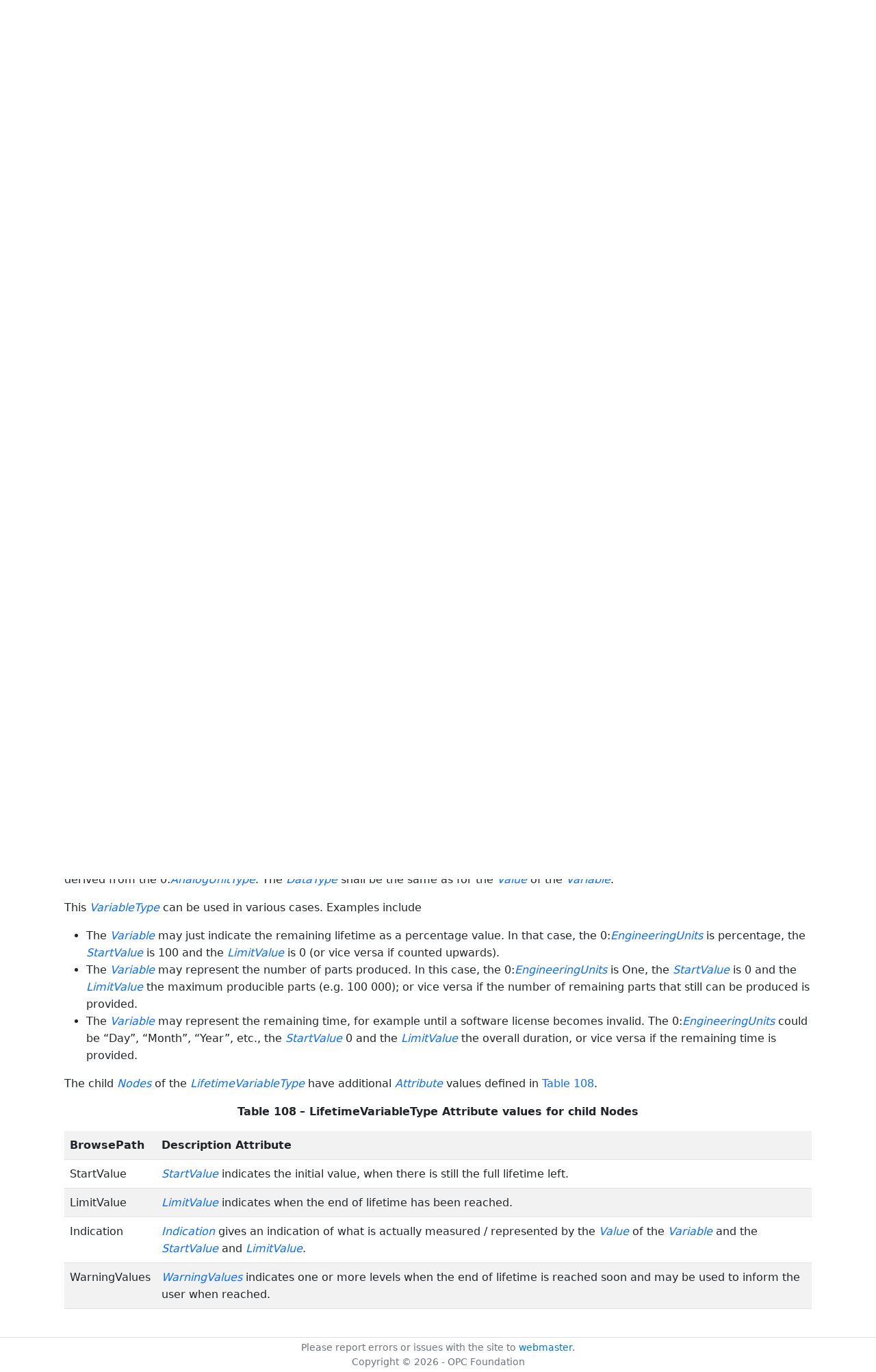

--- FILE ---
content_type: text/html; charset=utf-8
request_url: https://reference.opcfoundation.org/DI/v104/docs/10.2.2
body_size: 5096
content:

<!DOCTYPE html>
<html lang="en">
<head>
    <meta charset="utf-8" />
    <meta name="viewport" content="width=device-width, initial-scale=1.0" />
    <title>Devices - 10.2.2 VariableType definition</title>
    <meta property="og:title" content="Devices - 10.2.2 VariableType definition" />
        <link rel="canonical" href="https://reference.opcfoundation.org/DI/v104/docs/10.2.2" />
        <meta property="og:url" content="https://reference.opcfoundation.org/DI/v104/docs/10.2.2" />
    <meta name="keywords" content="OPCUA,Industrial Automation,Specification,Devices,10.2.2,10.2.2 VariableType definition" />
    <link rel="stylesheet" href="/lib/bootstrap/dist/css/bootstrap.min.css" />
    <link rel="stylesheet" href="/css/site.css?v=7zx62C1AUTQUgal_HCfaEl4f8Szgd_R10LHvJjYx9NU" />
    <link rel="stylesheet" href="/OnlineReference.MpaWebApp.styles.css?v=zG0FRjIvO_IFBNREdn0n76LhdXh1fPJ5nAo3F7dDt7k" />
</head>
<body>
    <header b-88l4uewu35>
        <nav b-88l4uewu35 class="navbar navbar-expand-lg navbar-dark opc-dark py-0">
            <div b-88l4uewu35 class="container-fluid ps-1">
                <button b-88l4uewu35 class="navbar-toggler" type="button" data-bs-toggle="collapse" data-bs-target="#navbarSupportedContent" aria-controls="navbarSupportedContent" aria-expanded="false" aria-label="Toggle navigation">
                    <span b-88l4uewu35 class="navbar-toggler-icon"></span>
                </button>
                <div b-88l4uewu35 class="collapse navbar-collapse" id="navbarSupportedContent">
                    <a b-88l4uewu35 class="navbar-brand content-to-hide" href="#"><img b-88l4uewu35 src="/opclogo.png" height="50" alt="OPC Foundation"></a>
                    <ul b-88l4uewu35 class="navbar-nav me-auto mb-2 mb-lg-0">
                        <li b-88l4uewu35 class="nav-item">
                            <a b-88l4uewu35 class="nav-link" aria-current="page" href="/">Documents</a>
                        </li>
                        <li b-88l4uewu35 class="nav-item">
                            <a b-88l4uewu35 class="nav-link" href="/nodesets">NodeSets</a>
                        </li>
                        <li b-88l4uewu35 class="nav-item">
                            <a b-88l4uewu35 class="nav-link" href="/Search">Search</a>
                        </li>
                    </ul>
                </div>
            </div>
        </nav>
    </header>
    <div b-88l4uewu35 class="container">
        <main b-88l4uewu35 role="main" class="pb-3">
            

    


<div class="container mt-2">
            

    <div class="d-flex align-middle m-0 p-0">
        <a class="nav-link h5 p-0"
           name="10.2.2"
           href="/DI/v104/docs/10.2.2">
           <span class="me-1">10.2.2</span>

                <span>VariableType definition</span>
        </a>
            <a href='/DI/v104/docs/10.2.2?n=1' class="ms-1"><i class="fa-regular fa-square-caret-up fa-lg"></i></a>
            <a href='/DI/v104/docs/10.2.2?n=2' class="ms-1"><i class="fa-regular fa-square-caret-left fa-lg"></i></a>
            <a href='/DI/v104/docs/10.2.2?n=3' class="ms-1"><i class="fa-regular fa-square-caret-right fa-lg"></i></a>
    </div>

        





<p class="text-center">


<a name='_Ref108540610' /><span style='padding-left:0em' ><strong>Table </strong></span><a name='_Ref108540610' /><a name='Table107' /><span style='padding-left:0em' ><strong>107</strong></span><span style='padding-left:0em' > <strong>&#x2013; LifetimeVariableType definition</strong></span>

</p>





        


<table class='table table-striped'>
<tr>
<td >
<p class="mb-0">


<span style='padding-left:0em' ><strong>Attribute</strong></span>

</p>
</td>




        




<td colspan=5>
<p class="mb-0">


<span style='padding-left:0em' ><strong>Value</strong></span>

</p>
</td>
</tr>



        



<tr>
<td >
<p class="mb-0">


<span style='padding-left:0em' >BrowseName</span>

</p>
</td>




        




<td colspan=5>
<p class="mb-0">


<span style='padding-left:0em' >LifetimeVariableType</span>

</p>
</td>
</tr>



        



<tr>
<td >
<p class="mb-0">


<span style='padding-left:0em' >IsAbstract</span>

</p>
</td>




        




<td colspan=5>
<p class="mb-0">


<span style='padding-left:0em' >False</span>

</p>
</td>
</tr>



        



<tr>
<td >
<p class="mb-0">


<span style='padding-left:0em' >ValueRank</span>

</p>
</td>




        




<td colspan=5>
<p class="mb-0">


<span style='padding-left:0em' >&#x2212;1 (&#x2212;1 = Scalar)</span>

</p>
</td>
</tr>



        



<tr>
<td >
<p class="mb-0">


<span style='padding-left:0em' >DataType</span>

</p>
</td>




        




<td colspan=5>
<p class="mb-0">


<span style='padding-left:0em' >Number</span>

</p>
</td>
</tr>



        



<tr>
<td >
<p class="mb-0">


<span style='padding-left:0em' >Description</span>

</p>
</td>




        




<td colspan=5>
<p class="mb-0">


<span style='padding-left:0em' >Remaining lifetime</span>

</p>
</td>
</tr>



        



<tr>
<td >
<p class="mb-0">


<span style='padding-left:0em' ><strong>References</strong></span>

</p>
</td>




        




<td >
<p class="mb-0">


<span style='padding-left:0em' ><strong>Node Class</strong></span>

</p>
</td>




        




<td >
<p class="mb-0">


<span style='padding-left:0em' ><strong>BrowseName </strong></span>

</p>
</td>




        




<td >
<p class="mb-0">


<span style='padding-left:0em' ><strong>DataType</strong></span>

</p>
</td>




        




<td >
<p class="mb-0">


<span style='padding-left:0em' ><strong>TypeDefinition</strong></span>

</p>
</td>




        




<td >
<p class="mb-0">


<span style='padding-left:0em' ><strong>Other</strong></span>

</p>
</td>
</tr>



        



<tr>
<td colspan=6>
<p class="mb-0">


<span style='padding-left:0em' >Subtype of the 0:AnalogUnitType</span>

</p>
</td>
</tr>



        



<tr>
<td >
<p class="mb-0">


<span style='padding-left:0em' >0:HasProperty</span>

</p>
</td>




        




<td >
<p class="mb-0">


<span style='padding-left:0em' >Variable</span>

</p>
</td>




        




<td >
<p class="mb-0">


<span style='padding-left:0em' >StartValue</span>

</p>
</td>




        




<td >
<p class="mb-0">


<span style='padding-left:0em' >0:Number</span>

</p>
</td>




        




<td >
<p class="mb-0">


<span style='padding-left:0em' >0:PropertyType</span>

</p>
</td>




        




<td >
<p class="mb-0">


<span style='padding-left:0em' >M</span>

</p>
</td>
</tr>



        



<tr>
<td >
<p class="mb-0">


<span style='padding-left:0em' >0:HasProperty</span>

</p>
</td>




        




<td >
<p class="mb-0">


<span style='padding-left:0em' >Variable</span>

</p>
</td>




        




<td >
<p class="mb-0">


<span style='padding-left:0em' >LimitValue</span>

</p>
</td>




        




<td >
<p class="mb-0">


<span style='padding-left:0em' >0:Number</span>

</p>
</td>




        




<td >
<p class="mb-0">


<span style='padding-left:0em' >0:PropertyType</span>

</p>
</td>




        




<td >
<p class="mb-0">


<span style='padding-left:0em' >M</span>

</p>
</td>
</tr>



        



<tr>
<td >
<p class="mb-0">


<span style='padding-left:0em' >0:HasProperty</span>

</p>
</td>




        




<td >
<p class="mb-0">


<span style='padding-left:0em' >Variable</span>

</p>
</td>




        




<td >
<p class="mb-0">


<span style='padding-left:0em' >Indication</span>

</p>
</td>




        




<td >
<p class="mb-0">


<span style='padding-left:0em' >0:NodeId</span>

</p>
</td>




        




<td >
<p class="mb-0">


<span style='padding-left:0em' >0:PropertyType</span>

</p>
</td>




        




<td >
<p class="mb-0">


<span style='padding-left:0em' >O</span>

</p>
</td>
</tr>



        



<tr>
<td >
<p class="mb-0">


<span style='padding-left:0em' >0:HasProperty</span>

</p>
</td>




        




<td >
<p class="mb-0">


<span style='padding-left:0em' >Variable</span>

</p>
</td>




        




<td >
<p class="mb-0">


<span style='padding-left:0em' >WarningValues</span>

</p>
</td>




        




<td >
<p class="mb-0">


<span style='padding-left:0em' >0:Number{ScalarOrOneDimension}</span>

</p>
</td>




        




<td >
<p class="mb-0">


<span style='padding-left:0em' >0:PropertyType</span>

</p>
</td>




        




<td >
<p class="mb-0">


<span style='padding-left:0em' >O</span>

</p>
</td>
</tr>



        



<tr>
<td colspan=6>
<p class="mb-0">


<span style='padding-left:0em' ><strong>Conformance Units</strong></span>

</p>
</td>
</tr>



        



<tr>
<td colspan=6>
<p class="mb-0">


<span style='padding-left:0em' >DI LT Lifetime Base</span>

</p>
</td>
</tr>
</table>


        





<p class="mb-0">




</p>





        





<p>


<span style='padding-left:0em' >The mandatory </span><span style='padding-left:0em' ><em class="text-primary"><a href='/search/288?t=StartValue'>StartValue</a></em></span><span style='padding-left:0em' > indicates the initial value, when there is still the full lifetime left. The engineering unit is the same as for the </span><span style='padding-left:0em' ><em class="text-primary"><a href='/search/288?t=Value'>Value</a></em></span><span style='padding-left:0em' > of the </span><span style='padding-left:0em' ><em class="text-primary"><a href='/search/288?t=Variable'>Variable</a></em></span><span style='padding-left:0em' >, provided by the </span><span style='padding-left:0em' ><em class="text-primary"><a href='/search/288?t=LifetimeVariableType's'>LifetimeVariableType&#x27;s</a></em></span><span style='padding-left:0em' > mandatory 0:</span><span style='padding-left:0em' ><em class="text-primary"><a href='/search/288?t=EngineeringUnits'>EngineeringUnits</a></em></span><span style='padding-left:0em' >, derived from the 0:</span><span style='padding-left:0em' ><em class="text-primary"><a href='/search/288?t=AnalogUnitType'>AnalogUnitType</a></em></span><span style='padding-left:0em' >. The </span><span style='padding-left:0em' ><em class="text-primary"><a href='/search/288?t=DataType'>DataType</a></em></span><span style='padding-left:0em' > shall be the same as for the </span><span style='padding-left:0em' ><em class="text-primary"><a href='/search/288?t=Value'>Value</a></em></span><span style='padding-left:0em' > of the </span><span style='padding-left:0em' ><em class="text-primary"><a href='/search/288?t=Variable'>Variable</a></em></span><span style='padding-left:0em' >.</span>

</p>





        





<p>


<span style='padding-left:0em' >The mandatory </span><span style='padding-left:0em' ><em class="text-primary"><a href='/search/288?t=LimitValue'>LimitValue</a></em></span><span style='padding-left:0em' > indicates when the end of lifetime has been reached. The engineering unit is the same as for the </span><span style='padding-left:0em' ><em class="text-primary"><a href='/search/288?t=Value'>Value</a></em></span><span style='padding-left:0em' > of the </span><span style='padding-left:0em' ><em class="text-primary"><a href='/search/288?t=Variable'>Variable</a></em></span><span style='padding-left:0em' >, provided by the </span><span style='padding-left:0em' ><em class="text-primary"><a href='/search/288?t=LifetimeVariableType's'>LifetimeVariableType&#x27;s</a></em></span><span style='padding-left:0em' > mandatory 0:</span><span style='padding-left:0em' ><em class="text-primary"><a href='/search/288?t=EngineeringUnits'>EngineeringUnits</a></em></span><span style='padding-left:0em' >, derived from the 0:</span><span style='padding-left:0em' ><em class="text-primary"><a href='/search/288?t=AnalogUnitType'>AnalogUnitType</a></em></span><span style='padding-left:0em' >. The </span><span style='padding-left:0em' ><em class="text-primary"><a href='/search/288?t=DataType'>DataType</a></em></span><span style='padding-left:0em' > shall be the same as for the </span><span style='padding-left:0em' ><em class="text-primary"><a href='/search/288?t=Value'>Value</a></em></span><span style='padding-left:0em' > of the </span><span style='padding-left:0em' ><em class="text-primary"><a href='/search/288?t=Variable'>Variable</a></em></span><span style='padding-left:0em' >.</span>

</p>





        





<p>


<span style='padding-left:0em' >If the </span><span style='padding-left:0em' ><em class="text-primary"><a href='/search/288?t=StartValue'>StartValue</a></em></span><span style='padding-left:0em' > is larger than the </span><span style='padding-left:0em' ><em class="text-primary"><a href='/search/288?t=LimitValue'>LimitValue</a></em></span><span style='padding-left:0em' >, the </span><span style='padding-left:0em' ><em class="text-primary"><a href='/search/288?t=Value'>Value</a></em></span><span style='padding-left:0em' > of the </span><span style='padding-left:0em' ><em class="text-primary"><a href='/search/288?t=Variable'>Variable</a></em></span><span style='padding-left:0em' > is expected to move over the time downwards to the </span><span style='padding-left:0em' ><em class="text-primary"><a href='/search/288?t=LimitValue'>LimitValue</a></em></span><span style='padding-left:0em' >, otherwise upwards to the </span><span style='padding-left:0em' ><em class="text-primary"><a href='/search/288?t=LimitValue'>LimitValue</a></em></span><span style='padding-left:0em' >.</span>

</p>





        





<p>


<span style='padding-left:0em' >The optional </span><span style='padding-left:0em' ><em class="text-primary"><a href='/search/288?t=Indication'>Indication</a></em></span><span style='padding-left:0em' > gives an indication of what is actually measured / represented by the </span><span style='padding-left:0em' ><em class="text-primary"><a href='/search/288?t=Value'>Value</a></em></span><span style='padding-left:0em' > of the </span><span style='padding-left:0em' ><em class="text-primary"><a href='/search/288?t=Variable'>Variable</a></em></span><span style='padding-left:0em' > and the </span><span style='padding-left:0em' ><em class="text-primary"><a href='/search/288?t=StartValue'>StartValue</a></em></span><span style='padding-left:0em' > and </span><span style='padding-left:0em' ><em class="text-primary"><a href='/search/288?t=LimitValue'>LimitValue</a></em></span><span style='padding-left:0em' >. The mandatory 0:</span><span style='padding-left:0em' ><em class="text-primary"><a href='/search/288?t=EngineeringUnits'>EngineeringUnits</a></em></span><span style='padding-left:0em' >, derived from the 0:</span><span style='padding-left:0em' ><em class="text-primary"><a href='/search/288?t=AnalogUnitType'>AnalogUnitType</a></em></span><span style='padding-left:0em' > already does this, to a certain degree. But for example, a length unit does not indicate what length is provided, like the cutting distance, the feed distance or the abraded length of a tool. The </span><span style='padding-left:0em' ><em class="text-primary"><a href='/search/288?t=Indication'>Indication</a></em></span><span style='padding-left:0em' > contains a </span><span style='padding-left:0em' ><em class="text-primary"><a href='/search/288?t=NodeId'>NodeId</a></em></span><span style='padding-left:0em' > of the </span><span style='padding-left:0em' ><em class="text-primary"><a href='/search/288?t=BaseLifetimeIndicationType'>BaseLifetimeIndicationType</a></em></span><span style='padding-left:0em' > or a subtype of it, providing a more detailed indication.</span>

</p>





        





<p>


<span style='padding-left:0em' >Note: It is expected that companion specifications or vendors may define additional subtypes of </span><span style='padding-left:0em' ><em class="text-primary"><a href='/search/288?t=BaseLifetimeIndicationType'>BaseLifetimeIndicationType</a></em></span><span style='padding-left:0em' >.</span>

</p>





        





<p>


<span style='padding-left:0em' >The optional </span><span style='padding-left:0em' ><em class="text-primary"><a href='/search/288?t=WarningValues'>WarningValues</a></em></span><span style='padding-left:0em' > defines one or more limits when the end of lifetime is reached soon and may be used to inform the user. </span><span style='padding-left:0em' ><em class="text-primary"><a href='/search/288?t=Servers'>Servers</a></em></span><span style='padding-left:0em' > may also generate </span><span style='padding-left:0em' ><em class="text-primary"><a href='/search/288?t=Events'>Events</a></em></span><span style='padding-left:0em' > when such a limit is reached. If provided, the </span><span style='padding-left:0em' ><em class="text-primary"><a href='/search/288?t=WarningValues'>WarningValues</a></em></span><span style='padding-left:0em' > shall be between the </span><span style='padding-left:0em' ><em class="text-primary"><a href='/search/288?t=StartValue'>StartValue</a></em></span><span style='padding-left:0em' > and the </span><span style='padding-left:0em' ><em class="text-primary"><a href='/search/288?t=LimitValue'>LimitValue</a></em></span><span style='padding-left:0em' >. If it contains more than one entry, the first array entry defines a warning level with lowest severity. The following entries increase the severity so that the highest entry defines the most serious level.</span>

</p>





        





<p>


<span style='padding-left:0em' >The engineering unit is the same as for the </span><span style='padding-left:0em' ><em class="text-primary"><a href='/search/288?t=Value'>Value</a></em></span><span style='padding-left:0em' > of the </span><span style='padding-left:0em' ><em class="text-primary"><a href='/search/288?t=Variable'>Variable</a></em></span><span style='padding-left:0em' >, provided by the </span><span style='padding-left:0em' ><em class="text-primary"><a href='/search/288?t=LifetimeVariableType's'>LifetimeVariableType&#x27;s</a></em></span><span style='padding-left:0em' > mandatory 0:</span><span style='padding-left:0em' ><em class="text-primary"><a href='/search/288?t=EngineeringUnits'>EngineeringUnits</a></em></span><span style='padding-left:0em' >, derived from the 0:</span><span style='padding-left:0em' ><em class="text-primary"><a href='/search/288?t=AnalogUnitType'>AnalogUnitType</a></em></span><span style='padding-left:0em' >. The </span><span style='padding-left:0em' ><em class="text-primary"><a href='/search/288?t=DataType'>DataType</a></em></span><span style='padding-left:0em' > shall be the same as for the </span><span style='padding-left:0em' ><em class="text-primary"><a href='/search/288?t=Value'>Value</a></em></span><span style='padding-left:0em' > of the </span><span style='padding-left:0em' ><em class="text-primary"><a href='/search/288?t=Variable'>Variable</a></em></span><span style='padding-left:0em' >.</span>

</p>





        





<p>


<span style='padding-left:0em' >This </span><span style='padding-left:0em' ><em class="text-primary"><a href='/search/288?t=VariableType'>VariableType</a></em></span><span style='padding-left:0em' > can be used in various cases. Examples include</span>

</p>





<ul>        





<li>


<span style='padding-left:0em' >The </span><span style='padding-left:0em' ><em class="text-primary"><a href='/search/288?t=Variable'>Variable</a></em></span><span style='padding-left:0em' > may just indicate the remaining lifetime as a percentage value. In that case, the 0:</span><span style='padding-left:0em' ><em class="text-primary"><a href='/search/288?t=EngineeringUnits'>EngineeringUnits</a></em></span><span style='padding-left:0em' > is percentage, the </span><span style='padding-left:0em' ><em class="text-primary"><a href='/search/288?t=StartValue'>StartValue</a></em></span><span style='padding-left:0em' > is 100 and the </span><span style='padding-left:0em' ><em class="text-primary"><a href='/search/288?t=LimitValue'>LimitValue</a></em></span><span style='padding-left:0em' > is 0 (or vice versa if counted upwards).</span>

</li>





        





<li>


<span style='padding-left:0em' >The </span><span style='padding-left:0em' ><em class="text-primary"><a href='/search/288?t=Variable'>Variable</a></em></span><span style='padding-left:0em' > may represent the number of parts produced. In this case, the 0:</span><span style='padding-left:0em' ><em class="text-primary"><a href='/search/288?t=EngineeringUnits'>EngineeringUnits</a></em></span><span style='padding-left:0em' > is One, the </span><span style='padding-left:0em' ><em class="text-primary"><a href='/search/288?t=StartValue'>StartValue</a></em></span><span style='padding-left:0em' > is 0 and the </span><span style='padding-left:0em' ><em class="text-primary"><a href='/search/288?t=LimitValue'>LimitValue</a></em></span><span style='padding-left:0em' > the maximum producible parts (e.g. 100 000); or vice versa if the number of remaining parts that still can be produced is provided.</span>

</li>





        





<li>


<span style='padding-left:0em' >The </span><span style='padding-left:0em' ><em class="text-primary"><a href='/search/288?t=Variable'>Variable</a></em></span><span style='padding-left:0em' > may represent the remaining time, for example until a software license becomes invalid. The 0:</span><span style='padding-left:0em' ><em class="text-primary"><a href='/search/288?t=EngineeringUnits'>EngineeringUnits</a></em></span><span style='padding-left:0em' > could be &#x201C;Day&#x201D;, &#x201C;Month&#x201D;, &#x201C;Year&#x201D;, etc., the </span><span style='padding-left:0em' ><em class="text-primary"><a href='/search/288?t=StartValue'>StartValue</a></em></span><span style='padding-left:0em' > 0 and the </span><span style='padding-left:0em' ><em class="text-primary"><a href='/search/288?t=LimitValue'>LimitValue</a></em></span><span style='padding-left:0em' > the overall duration, or vice versa if the remaining time is provided.</span>

</li>





</ul>        





<p>


<span style='padding-left:0em' >The child </span><span style='padding-left:0em' ><em class="text-primary"><a href='/search/288?t=Nodes'>Nodes</a></em></span><span style='padding-left:0em' > of the </span><span style='padding-left:0em' ><em class="text-primary"><a href='/search/288?t=LifetimeVariableType'>LifetimeVariableType</a></em></span><span style='padding-left:0em' > have additional </span><span style='padding-left:0em' ><em class="text-primary"><a href='/search/288?t=Attribute'>Attribute</a></em></span><span style='padding-left:0em' > values defined in </span><a href='/DI/v104/docs/?r=_Ref108540609'><span style='padding-left:0em' >Table 108</span></a><span style='padding-left:0em' >.</span>

</p>





        





<p class="text-center">


<a name='_Ref108540609' /><span style='padding-left:0em' ><strong>Table </strong></span><a name='_Ref108540609' /><a name='Table108' /><span style='padding-left:0em' ><strong>108</strong></span><span style='padding-left:0em' > <strong>&#x2013; LifetimeVariableType Attribute values for child Nodes</strong></span>

</p>





        


<table class='table table-striped'>
<tr>
<td >
<p class="mb-0">


<span style='padding-left:0em' ><strong>BrowsePath</strong></span>

</p>
</td>




        




<td >
<p class="mb-0">


<span style='padding-left:0em' ><strong>Description Attribute</strong></span>

</p>
</td>
</tr>



        



<tr>
<td >
<p class="mb-0">


<span style='padding-left:0em' >StartValue</span>

</p>
</td>




        




<td >
<p class="mb-0">


<span style='padding-left:0em' ><em class="text-primary"><a href='/search/288?t=StartValue'>StartValue</a></em></span><span style='padding-left:0em' > indicates the initial value, when there is still the full lifetime left.</span>

</p>
</td>
</tr>



        



<tr>
<td >
<p class="mb-0">


<span style='padding-left:0em' >LimitValue</span>

</p>
</td>




        




<td >
<p class="mb-0">


<span style='padding-left:0em' ><em class="text-primary"><a href='/search/288?t=LimitValue'>LimitValue</a></em></span><span style='padding-left:0em' > indicates when the end of lifetime has been reached.</span>

</p>
</td>
</tr>



        



<tr>
<td >
<p class="mb-0">


<span style='padding-left:0em' >Indication</span>

</p>
</td>




        




<td >
<p class="mb-0">


<span style='padding-left:0em' ><em class="text-primary"><a href='/search/288?t=Indication'>Indication</a></em></span><span style='padding-left:0em' > gives an indication of what is actually measured / represented by the </span><span style='padding-left:0em' ><em class="text-primary"><a href='/search/288?t=Value'>Value</a></em></span><span style='padding-left:0em' > of the </span><span style='padding-left:0em' ><em class="text-primary"><a href='/search/288?t=Variable'>Variable</a></em></span><span style='padding-left:0em' > and the </span><span style='padding-left:0em' ><em class="text-primary"><a href='/search/288?t=StartValue'>StartValue</a></em></span><span style='padding-left:0em' > and </span><span style='padding-left:0em' ><em class="text-primary"><a href='/search/288?t=LimitValue'>LimitValue</a></em></span><span style='padding-left:0em' >.</span>

</p>
</td>
</tr>



        



<tr>
<td >
<p class="mb-0">


<span style='padding-left:0em' >WarningValues</span>

</p>
</td>




        




<td >
<p class="mb-0">


<span style='padding-left:0em' ><em class="text-primary"><a href='/search/288?t=WarningValues'>WarningValues</a></em></span><span style='padding-left:0em' > indicates one or more levels when the end of lifetime is reached soon and may be used to inform the user when reached.</span>

</p>
</td>
</tr>
</table>


        





<p class="mb-0">




</p>





</div>

        </main>
    </div>

    <footer b-88l4uewu35 class="border-top footer text-muted text-center small lh-base p-1">
        <p b-88l4uewu35 class="m-0">Please report errors or issues with the site to <a b-88l4uewu35 href="mailto:webmaster@opcfoundation.org?subject=Online+Reference+Problem">webmaster</a>.</p>
        <p b-88l4uewu35 class="m-0">Copyright &copy; 2026 - OPC Foundation</p>
    </footer>

    <script src="/lib/jquery/dist/jquery.min.js"></script>
    <script src="/lib/bootstrap/dist/js/bootstrap.bundle.min.js"></script>
    <script src="https://kit.fontawesome.com/9501a62537.js" crossorigin="anonymous"></script>
    <script src="/js/site.js?v=4q1jwFhaPaZgr8WAUSrux6hAuh0XDg9kPS3xIVq36I0"></script>

    
</body>
</html>